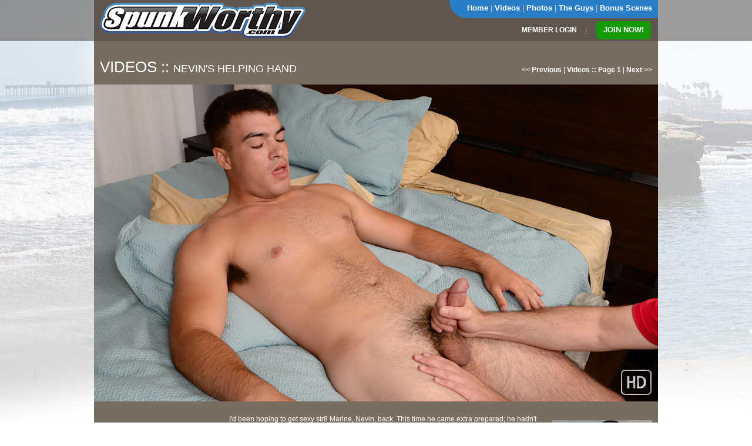

--- FILE ---
content_type: text/html; charset=utf-8
request_url: https://www.spunkworthy.com/preview/view_video/50508?show=Fleshlight&tour=1
body_size: 9003
content:
<!DOCTYPE html>
<html xmlns="http://www.w3.org/1999/xhtml" xml:lang="en" lang="en">
<head>

	
	<meta http-equiv="Content-Type" content="text/html; charset=UTF-8" />
	<title>Videos | SpunkWorthy.com</title>
	
	
	<link href="/stylesheets/styles.css?1603243995" media="screen" rel="stylesheet" type="text/css" />
<link href="/stylesheets/lightview.css?1385060008" media="screen" rel="stylesheet" type="text/css" />
	
	<script type="text/javascript" src="https://ajax.googleapis.com/ajax/libs/jquery/1.8/jquery.min.js"></script>
	<script src="/javascripts/lightview.js?1385059350" type="text/javascript"></script>
<script src="/javascripts/swfobject.js?1298223025" type="text/javascript"></script>
	
	<!--[if IE 6]><script src="/javascripts/DD_belatedPNG.js"></script>
	<script>DD_belatedPNG.fix('a, span, img');</script><![endif]-->

	<meta name=viewport content="width=device-width">

</head>
<body>
<div class="mast desktop">
	<div class="mast_left">
		<a href="/preview?tour=1"><img alt="Spunkworthy_noshadow" src="/images/spunkworthy_noshadow.png?1514791426" /></a>
	</div>
	<div class="nav">
		<p>
		<a href="/preview?tour=1">Home</a> | 
		<a href="/preview/videos?tour=1">Videos</a> | 
		<a href="/preview/photos?tour=1">Photos</a> | 
		<a href="/preview/guys?tour=1">The Guys</a> | 
		<a href="/preview/bonus?tour=1">Bonus Scenes</a>
		
		
		
		
		</p>
	</div>
	<div class="mast_right">
						<span class="member_login"><a href="/members/">MEMBER LOGIN</a> | </span>
				<a href="/join?tour=1" class="butt_red"><span>JOIN NOW!</span></a>
			</div>
	<div class="clear"></div>
</div>
<div class="under_mast"><div class="under_mast_wrapper"></div></div>

<div id="wrapper">
	


	<div class="head">
	<p class="h1">Videos :: <span class="h2 no_bold">Nevin's helping hand</span></p>
<!-- NEXT/PREVIOUS -->
	<p class="sec_nav">
			<a href="/preview/view_video/50539?show=Fleshlight&amp;tour=1"><< Previous</a> | 
		<a href="/preview/videos?page=1&amp;show=Fleshlight&amp;tour=1">Videos :: Page 1</a>
		 | 
		<a href="/preview/view_video/50473?show=Fleshlight&amp;tour=1">Next >></a>
		</p>
</div>
<div class="content">
<!-- VIDEO -->
	<div class="video_player hd">
				<img src="/preview/videos/nevin-hh/poster.jpg" width="960" height="540"  />
		<img src="/images/trans.gif" width="960" height="540" class="play_butt" />
		
			</div>
	
<!-- MODELS / ABOUT  -->
	<div class="video_synopsis hd">
					<p class="vid_pitch center"><span class="h3">Watch the full scene:</span>
				<br /><a href="/join?tour=1" class="butt_lg_red"><span>Join Now!</span></a>
			</p>
				<div class="vid_text">
							<div class="scene_models">
					<div class="hs center">
													<a href="/preview/view_guy/251?tour=1"><img src="/preview/guys/nevin_tn.jpg" width="170" height="170" /></a>
							<p><a href="/preview/view_guy/251?tour=1">More of Nevin</a></p>
												<p>&nbsp;</p>
						<a href="/preview/view_photos/534?tour=1" class="butt_plain"><span> See Related Photos </span></a>
					</div>
				</div>
						<p>I'd been hoping to get sexy str8 Marine, Nevin, back. This time he came extra prepared; he hadn't jerked off for a full week and was ready to bust pretty much as soon as I had my hands on his cock.</p>

<p>After peeling off his clothes, Nevin lay back on the bed with a raging hard-on while I slowly stroked him. A couple minutes into the shoot, I saw him staring off at the landscape photograph on the opposite wall, so I asked him what he was thinking about.</p>

<p>"Rocks," he said with a smirk. "I have to concentrate or I'm gonna cum too soon."</p>

<p>I gave him a little bit of a break and had him jump up onto all fours to give his hot furry ass some attention. I tried slipping a finger up his hole, but, damn, it was tight. What I didn't notice until I started editing the video was how much Nevin's cock perked up when the tip of my finger was just inside him.</p>

<p>Just to make things interesting, I pulled out a FleshLight. If anything was going to make it harder for Nevin to control his cumshot, I knew it'd be that. A shiver ran through his entire body when I slid it down his shaft. And then, after a few tugs, pulled it off and wrapped my lips around his cock.</p>

<p>After 15 minutes of tormenting Nevin and keeping him just on the edge, it was about time to give him the release he needed. With a few more strokes and some sucking, Nevin let out a series of deep gasps and unloaded all over my hand and his pubes.</p>			<p>Tags: <a href="/preview/videos?show=Helping Hand&tour=1">Helping Hand</a>, <a href="/preview/videos?show=Fleshlight&tour=1">Fleshlight</a>, <a href="/preview/videos?show=Oral&tour=1">Oral</a>, <a href="/preview/videos?show=Hairy&tour=1">Hairy</a></p>
		</div>
	</div>
	<div class="clear"></div>
</div>


<div class="content">
   	<div class="mp4_video">
   		<!-- STREAM  -->
   		<p class="header horz_rule">Stream Nevin's helping hand</p>
   	
   		<a href="join_message" class="lightview" data-lightview-type="inline">
   		<div>
			<p class="dl_size"><img src="/images/download/play.png">HD</p>
			<p>1280 x 720</p>
   		</div>
   		<div>
			<p class="dl_size"><img src="/images/download/play.png">Large</p>
			<p>1024 x 576</p>
   		</div>
   		<div>
			<p class="dl_size"><img src="/images/download/play.png">Small</p>
			<p>640 x 360</p>
   		</div>
		</a>
   	
	</div>

   	<div class="mp4_video">
   		<!-- DOWNLOAD  -->
   		<p class="header horz_rule">Download Nevin's helping hand</p>
   		
   		<a href="join_message" class="lightview" data-lightview-type="inline">
		<div>
			<p class="dl_size"><img src="/images/download/download.gif">HD</p>
			<p>1280 x 720</p>
		</div>
		<div>
			<p class="dl_size"><img src="/images/download/download.gif">Large</p>
			<p>1024 x 576</p>
		</div>
		<div>
			<p class="dl_size"><img src="/images/download/download.gif">Small</p>
			<p>640 x 360</p>
		</div>
		</a>
   	
	</div>

	<div class="clear"></div>
		<div class="mp4_compatible">
		<p>Compatible with:</p>
		<p>Runtime: 18:08</p>
			<img src="/images/download/quicktime_sm.png" />
			<img src="/images/download/windows_sm.png" />
			<img src="/images/download/android_sm.png" />
			<img src="/images/download/apple_sm.png" />
		
	</div>
		
		</div>

<!-- PHOTOS  -->
<div class="content">
		<p class="grabs_num">19 Screen Grabs for Members</p>
		<h2 class="horz_rule">Screen Grabs</h2>
						<div class="thumb">
				<a href="join_message" class="lightview" data-lightview-type="inline"><img src="/preview/videos/nevin-hh/tn_01.jpg" /></a>
			</div>
					<div class="thumb">
				<a href="join_message" class="lightview" data-lightview-type="inline"><img src="/preview/videos/nevin-hh/tn_06.jpg" /></a>
			</div>
					<div class="thumb">
				<a href="join_message" class="lightview" data-lightview-type="inline"><img src="/preview/videos/nevin-hh/tn_09.jpg" /></a>
			</div>
					<div class="thumb">
				<a href="join_message" class="lightview" data-lightview-type="inline"><img src="/preview/videos/nevin-hh/tn_10.jpg" /></a>
			</div>
					<div class="thumb">
				<a href="join_message" class="lightview" data-lightview-type="inline"><img src="/preview/videos/nevin-hh/tn_12.jpg" /></a>
			</div>
					<div class="thumb">
				<a href="join_message" class="lightview" data-lightview-type="inline"><img src="/preview/videos/nevin-hh/tn_14.jpg" /></a>
			</div>
		
		<div class="clear"></div>

</div>
	
<div class="hideme">
	<div id="join_message" style="display:none">
		<h2>Members Only Content</h2>
		<h3>Join Now for access to over 500 videos and thousands of pictures with new scenes added regularly.</h3>
		<h3>Membership starts at $16.99 /month.</h3>
		<a href="/join?tour=1" class="butt_lg_red"><span>Join Now!</span></a>	
		<p>&nbsp;</p>
	</div>
</div>

</div>

<!-- VS Banner -->


<div id="footer">
	<div class="foot col1">
		<p><a href="/public/support?area=preview&amp;tour=1">Support</a> |
		<a href="/public/contact?area=preview&amp;tour=1">Contact</a> |
		<a href="/public/about?area=preview&amp;tour=1">About</a>
		</p>
		<a href="http://www.twitter.com/Spunkworthy" target="_blank"><img src="/images/twitter.png" /></a>
	</div>
	<div class="foot col2">
		<p><a href="/public/terms?area=preview&amp;tour=1">Terms &amp; Conditions</a> |
		<a href="/public/privacy?area=preview&amp;tour=1">Privacy Policy</a> |
		<a href="http://www.spunkloot.com" target="_blank">Webmasters</a></p>
		<p><a href="/public/legal?area=preview&amp;tour=1">18 U.S.C. 2257 Record-Keeping Requirements Compliance Statement</a></p>
		<p>Copyright 2009-2026 &copy; SpunkWorthy.com</p>
	</div>
	<div class="clear"></div>
</div>

<script type="text/javascript">
	var gaJsHost = (("https:" == document.location.protocol) ? "https://ssl." : "http://www.");
	document.write(unescape("%3Cscript src='" + gaJsHost + "google-analytics.com/ga.js' type='text/javascript'%3E%3C/script%3E"));
</script>
<script type="text/javascript">
try {
	var pageTracker = _gat._getTracker("UA-8238342-1");
	pageTracker._trackPageview();
	} catch(err) {}
</script>

</body>
</html>